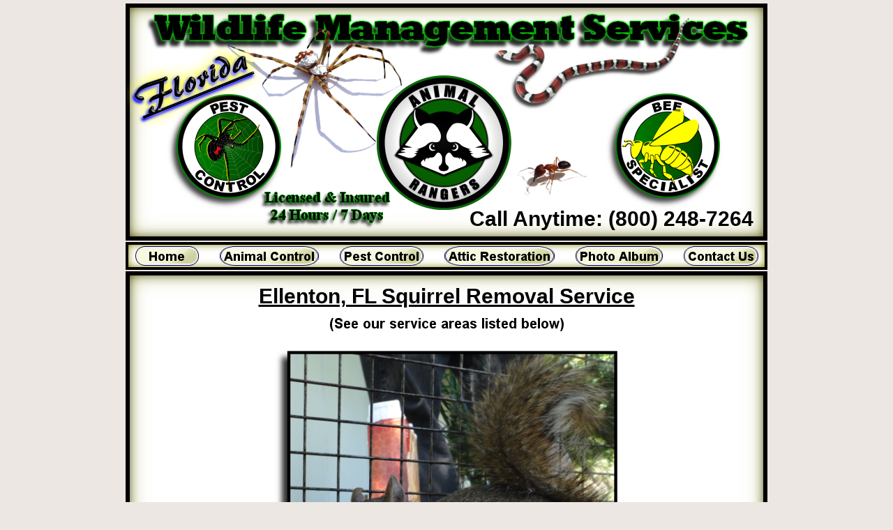

--- FILE ---
content_type: text/html
request_url: https://www.animalrangers.com/ellenton/squirrel_removal.html
body_size: 2572
content:
<!--$sitebuilder version="2.9.0" extra="Java(1.8.0_40)" md5="787ff8d11780e861934243490cc7affc"$-->
<!--$templateKey Blank||1.0.0$-->
<html>
  <head>
    <title>Ellenton, FL Squirrel Removal - Wildlife Control Services</title>
    <meta name="generator" content="SiteBuilder/2.9.0/1.8.0_40">
    <meta name="author" content="Noel Hanson">
    <meta name="description" content="Professional wildlife management specialists provide squirrel removal services in Ellenton, FL. We help capture and remove nuisance squirrels getting into the attic. Expert squirrel control trapping and removal services in Ellenton, FL.">
    <meta name="keywords" content="Ellenton, fl, florida, squirrel removal, squirrel control, squirrel trapper, animal trapper, animal control, wildlife control, get rid of squirrels, squirrels in the attic, rodent control, squirrel traps, squirrel capture, service, nuisance squirrel">
    <!--$page size 950, 4758$-->
    <!--$page margin 5, 15, 20, 15$-->
    <!--$centered$-->
    <!--$fontFamily Arial$-->
    <!--$fontSize 14$-->
    <style type="text/css"><!--
      BODY {font-family:"Arial"; font-size:14;margin:0px;padding:0px;text-align:center;min-width:950px;}
      P {font-family:"Arial"; font-size:14;}
      FORM {margin:0;padding:0;}
      #centerwrapper {text-align:left;width:950px;margin-left:auto;margin-right:auto;}
    --></style>
  </head>
  <body bgcolor="#ECE7E2" text="#000000" link="#0000FF" vlink="#800080" topmargin="0" leftmargin="0">

<!--$begin exclude$-->
    <div id="centerwrapper">
      <div id="root" style="position:absolute;width:950px;height:3044px;">
<!--$end exclude$-->
        <div id="e0" style="position:absolute;left:15;top:389;width:920;height:1635;"><img src="../images/bg_main2.jpg" width="920" height="1635" alt=""></div>        <div id="e1" style="position:absolute;left:15;top:347;width:920;height:40;"><img src="../images/bar_image2.png" width="920" height="40" alt=""></div>        <div id="e2" style="position:absolute;left:37;top:407;width:876;height:36;">
          <table border="0" cellspacing="0" cellpadding="0" width="876">
            <tr>
              <td nowrap height="36" align="center" valign="top"><span class="text"><b><u><font size="6"><span style="font-size:30px;line-height:35px;">Ellenton, FL Squirrel Removal Service<br soft></span></font></u></b></span></td>
            </tr>
          </table>
        </div>
        <div id="e3" style="position:absolute;left:29;top:353;width:893;height:28;"><!--$navbar 
name=Nav_Bar.nav
assetID=%NavbarAsset:/navigation_bars/Nav_Bar.nav
$--><!--$begin exclude$--><table border="0" cellspacing="0" cellpadding="0"><tr><td><a href="../index.html" onMouseOver="document.images['i4'].src='../sitebuilder/images/Nav_Bar-0-mouseOver-11104.png'" onMouseOut="document.images['i4'].src='../sitebuilder/images/Nav_Bar-0-inactive-11088.png'"><img name="i4" src="../sitebuilder/images/Nav_Bar-0-inactive-11088.png" border="0" width="91" height="28" alt=""/></a></td><td width="30" height="0"> <img src="" width="30" height="1" alt=""></td><td><a href="../wildlife_control.html" onMouseOver="document.images['i5'].src='../sitebuilder/images/Nav_Bar-1-mouseOver-11135.png'" onMouseOut="document.images['i5'].src='../sitebuilder/images/Nav_Bar-1-inactive-11119.png'"><img name="i5" src="../sitebuilder/images/Nav_Bar-1-inactive-11119.png" border="0" width="142" height="28" alt=""/></a></td><td width="30" height="0"> <img src="" width="30" height="1" alt=""></td><td><a href="../pest_exterminator.html" onMouseOver="document.images['i6'].src='../sitebuilder/images/Nav_Bar-2-mouseOver-33260.png'" onMouseOut="document.images['i6'].src='../sitebuilder/images/Nav_Bar-2-inactive-33245.png'"><img name="i6" src="../sitebuilder/images/Nav_Bar-2-inactive-33245.png" border="0" width="120" height="28" alt=""/></a></td><td width="30" height="0"> <img src="" width="30" height="1" alt=""></td><td><a href="../attic_insulation.html" onMouseOver="document.images['i7'].src='../sitebuilder/images/Nav_Bar-3-mouseOver-63177.png'" onMouseOut="document.images['i7'].src='../sitebuilder/images/Nav_Bar-3-inactive-63161.png'"><img name="i7" src="../sitebuilder/images/Nav_Bar-3-inactive-63161.png" border="0" width="158" height="28" alt=""/></a></td><td width="30" height="0"> <img src="" width="30" height="1" alt=""></td><td><a href="../florida_animal_control.html" onMouseOver="document.images['i8'].src='../sitebuilder/images/Nav_Bar-4-mouseOver-82057.png'" onMouseOut="document.images['i8'].src='../sitebuilder/images/Nav_Bar-4-inactive-82041.png'"><img name="i8" src="../sitebuilder/images/Nav_Bar-4-inactive-82041.png" border="0" width="125" height="28" alt=""/></a></td><td width="30" height="0"> <img src="" width="30" height="1" alt=""></td><td><a href="../info_page.html" onMouseOver="document.images['i9'].src='../sitebuilder/images/Nav_Bar-5-mouseOver-02962.png'" onMouseOut="document.images['i9'].src='../sitebuilder/images/Nav_Bar-5-inactive-02931.png'"><img name="i9" src="../sitebuilder/images/Nav_Bar-5-inactive-02931.png" border="0" width="107" height="28" alt=""/></a></td></tr></table><!--$end exclude$-->        </div>
        <div id="e10" style="position:absolute;left:287;top:451;width:377;height:25;">
          <table border="0" cellspacing="0" cellpadding="0" width="377">
            <tr>
              <td nowrap height="25" align="center"><map name="imageText10"></map>
<!--$begin exclude$--><img border=0 src="../sitebuilder/images/ellenton_squirrel_removal.html-0.png" width="377" height="25" usemap="#imageText10"><!--$end exclude$--><!--$imageText <span class="text"><b><font size="4"><span style="font-size:20px;line-height:24px;">(See our service areas listed below)<br soft></span></font></b></span>$--><!--$imageTextFile %ImageAssetImpl:/sitebuilder/images/ellenton_squirrel_removal.html-0.png$--></td>
            </tr>
          </table>
        </div>
        <div id="e11" style="position:absolute;left:550;top:1955;width:87;height:58;"><a href="toad_removal.html" onMouseOver="document.images['i11'].src='../images/next_9.png'; return true;"  onMouseOut="document.images['i11'].src='../images/next_7.png'"><!--$mouseOver %ImageAssetImpl:/images/next_9.png$--><img src="../images/next_7.png" width="87" height="58" border="0" alt="Ellenton, FL Toad Removal" name="i11"></a></div>        <div id="e12" style="position:absolute;left:307;top:1955;width:87;height:58;"><a href="snake_removal.html" onMouseOver="document.images['i12'].src='../images/back_8.png'; return true;"  onMouseOut="document.images['i12'].src='../images/back_9.png'"><!--$mouseOver %ImageAssetImpl:/images/back_8.png$--><img src="../images/back_9.png" width="87" height="58" border="0" alt="Ellenton, FL Snake Removal" name="i12"></a></div>        <div id="e13" style="position:absolute;left:429;top:1963;width:90;height:36;">
          <table border="0" cellspacing="0" cellpadding="0" width="90">
            <tr>
              <td nowrap height="36" align="center"><span class="text"><a href="../ellenton.html"><b><font size="6"><span style="font-size:30px;line-height:35px;">HOME<br soft></span></font></b></a></span></td>
            </tr>
          </table>
        </div>
        <div id="e14" style="position:absolute;left:46;top:1015;width:862;height:841;">
          <table border="0" cellspacing="0" cellpadding="0" width="862">
            <tr>
              <td nowrap height="841"><span class="text"><b><i><font size="6"><span style="font-size:30px;line-height:35px;">Need a professional squirrel removal service in Ellenton, <br soft>FL?<br><br></span></font></i></b><font size="6"><span style="font-size:30px;line-height:35px;">Animal Rangers provides squirrel removal, squirrel trapping and <br soft>squirrel control services in Ellenton, FL. Our nuisance wildlife <br soft>removal specialists provide expert </span></font><a href="wildlife_control_trappers.html"><font size="6"><span style="font-size:30px;line-height:35px;">animal control</span></font></a><font size="6"><span style="font-size:30px;line-height:35px;"> services to get <br soft>rid of </span></font><a href="animals_in_the_attic.html"><font size="6"><span style="font-size:30px;line-height:35px;">squirrels in the attic</span></font></a><font size="6"><span style="font-size:30px;line-height:35px;">. Our technicians provide a full <br soft>inspection to locate and seal entry points after the squirrel <br soft>capture service has been completed.<br><br>Nuisance wildlife management and squirrel removal services in <br soft>Ellenton, FL. Our team of wildlife experts provide fast response <br soft>to capture and remove nuisance squirrels from residential and <br soft>commercial properties. Ellenton, FL squirrel control trapping and <br soft>removal services with specialty humane squirrel traps.<br><br></span></font><b><i><font size="6"><span style="font-size:30px;line-height:35px;">Need to get rid of squirrels getting into the attic?<br><br></span></font></i></b><font size="6"><span style="font-size:30px;line-height:35px;">Animal Rangers, Inc. is a professional nuisance wildlife trapping <br soft>and removal company in Ellenton, FL. Our team of animal <br soft>control experts are equipped and experienced to handle all kinds <br soft>of animal problems. Please visit our </span></font><a href="../ellenton.html"><font size="6"><span style="font-size:30px;line-height:35px;">home page</span></font></a><font size="6"><span style="font-size:30px;line-height:35px;"> for a list of <br soft>wildlife control services in Ellenton, FL.<br></span></font><b><font size="6"><span style="font-size:30px;line-height:35px;">Call us anytime! &nbsp;(800) 248-7264<br soft></span></font></b></span></td>
            </tr>
          </table>
        </div>
        <div id="e15" style="position:absolute;left:225;top:499;width:500;height:500;"><img src="../images/squirrel_AR1.png" width="500" height="500" alt="Ellenton, FL Squirrel Removal Service"></div>        <div id="e16" style="position:absolute;left:15;top:5;width:920;height:340;"><img src="../images/bg_title2.png" width="920" height="340" alt=""></div>        <div id="e17" style="position:absolute;left:507;top:296;width:409;height:36;">
          <table border="0" cellspacing="0" cellpadding="0" width="409">
            <tr>
              <td nowrap height="36" align="center"><span class="text"><b><font size="6"><span style="font-size:30px;line-height:35px;">Call Anytime: (800) 248-7264<br soft></span></font></b></span></td>
            </tr>
          </table>
        </div>
        <div id="e18" style="position:absolute;left:18;top:2060;width:890;height:450;"><img src="../images/text_A3.png" width="890" height="450" alt=""></div>        <div id="e19" style="position:absolute;left:80;top:2121;width:792;height:316;">
          <table border="0" cellspacing="0" cellpadding="0" width="792">
            <tr>
              <td nowrap height="316" align="center"><span class="text"><b><font size="6"><span style="font-size:30px;line-height:35px;">Nuisance Wildlife, Animal Removal &amp; Pest Control <br soft>Services in Ellenton, FL.<br>(</span></font></b><a href="wildlife_control_trappers.html"><b><font size="6"><span style="font-size:30px;line-height:35px;">Animal Control</span></font></b></a><b><font size="6"><span style="font-size:30px;line-height:35px;"> + </span></font></b><a href="pest_control.html"><b><font size="6"><span style="font-size:30px;line-height:35px;">Pest Control</span></font></b></a><b><font size="6"><span style="font-size:30px;line-height:35px;">)<br></span></font></b><a href="armadillo_removal.html"><b><font size="6"><span style="font-size:30px;line-height:35px;">Armadillos</span></font></b></a><b><font size="6"><span style="font-size:30px;line-height:35px;">, &nbsp;</span></font></b><a href="bat_removal.html"><b><font size="6"><span style="font-size:30px;line-height:35px;">Bats</span></font></b></a><b><font size="6"><span style="font-size:30px;line-height:35px;">, &nbsp;</span></font></b><a href="bee_removal.html"><b><font size="6"><span style="font-size:30px;line-height:35px;">Bees</span></font></b></a><b><font size="6"><span style="font-size:30px;line-height:35px;"> / </span></font></b><a href="wasp_removal.html"><b><font size="6"><span style="font-size:30px;line-height:35px;">Wasps</span></font></b></a><b><font size="6"><span style="font-size:30px;line-height:35px;">, &nbsp;</span></font></b><a href="bird_removal.html"><b><font size="6"><span style="font-size:30px;line-height:35px;">Birds</span></font></b></a><b><font size="6"><span style="font-size:30px;line-height:35px;"> / </span></font></b><a href="pigeon_removal.html"><b><font size="6"><span style="font-size:30px;line-height:35px;">Pigeons</span></font></b></a><b><font size="6"><span style="font-size:30px;line-height:35px;">, &nbsp;<br soft></span></font></b><a href="bobcat_removal.html"><b><font size="6"><span style="font-size:30px;line-height:35px;">Bobcats</span></font></b></a><b><font size="6"><span style="font-size:30px;line-height:35px;">, &nbsp;</span></font></b><a href="cat_removal.html"><b><font size="6"><span style="font-size:30px;line-height:35px;">Feral Cats</span></font></b></a><b><font size="6"><span style="font-size:30px;line-height:35px;">, &nbsp;</span></font></b><a href="coyote_removal.html"><b><font size="6"><span style="font-size:30px;line-height:35px;">Coyotes</span></font></b></a><b><font size="6"><span style="font-size:30px;line-height:35px;">, &nbsp;</span></font></b><a href="dead_animal_removal.html"><b><font size="6"><span style="font-size:30px;line-height:35px;">Dead Animals</span></font></b></a><b><font size="6"><span style="font-size:30px;line-height:35px;">, &nbsp;</span></font></b><a href="duck_removal.html"><b><font size="6"><span style="font-size:30px;line-height:35px;">Ducks</span></font></b></a><b><font size="6"><span style="font-size:30px;line-height:35px;">, &nbsp;<br soft></span></font></b><a href="fox_removal.html"><b><font size="6"><span style="font-size:30px;line-height:35px;">Foxes</span></font></b></a><b><font size="6"><span style="font-size:30px;line-height:35px;">, &nbsp;</span></font></b><a href="gopher_removal.html"><b><font size="6"><span style="font-size:30px;line-height:35px;">Gophers</span></font></b></a><b><font size="6"><span style="font-size:30px;line-height:35px;">, &nbsp;</span></font></b><a href="hog_removal.html"><b><font size="6"><span style="font-size:30px;line-height:35px;">Hogs</span></font></b></a><b><font size="6"><span style="font-size:30px;line-height:35px;">, &nbsp;</span></font></b><a href="iguana_removal.html"><b><font size="6"><span style="font-size:30px;line-height:35px;">Iguanas</span></font></b></a><b><font size="6"><span style="font-size:30px;line-height:35px;">, &nbsp;</span></font></b><a href="lizard_removal.html"><b><font size="6"><span style="font-size:30px;line-height:35px;">Lizards</span></font></b></a><b><font size="6"><span style="font-size:30px;line-height:35px;">, &nbsp;</span></font></b><a href="mole_removal.html"><b><font size="6"><span style="font-size:30px;line-height:35px;">Moles</span></font></b></a><b><font size="6"><span style="font-size:30px;line-height:35px;">, &nbsp;<br soft></span></font></b><a href="opossum_removal.html"><b><font size="6"><span style="font-size:30px;line-height:35px;">Opossums</span></font></b></a><b><font size="6"><span style="font-size:30px;line-height:35px;">, &nbsp;</span></font></b><a href="peacock_removal.html"><b><font size="6"><span style="font-size:30px;line-height:35px;">Peacocks</span></font></b></a><b><font size="6"><span style="font-size:30px;line-height:35px;">, &nbsp;</span></font></b><a href="raccoon_removal.html"><b><font size="6"><span style="font-size:30px;line-height:35px;">Raccoons</span></font></b></a><b><font size="6"><span style="font-size:30px;line-height:35px;">, &nbsp;</span></font></b><a href="rat_removal.html"><b><font size="6"><span style="font-size:30px;line-height:35px;">Rats</span></font></b></a><b><font size="6"><span style="font-size:30px;line-height:35px;"> / </span></font></b><a href="mouse_removal.html"><b><font size="6"><span style="font-size:30px;line-height:35px;">Mice</span></font></b></a><b><font size="6"><span style="font-size:30px;line-height:35px;">, &nbsp;<br soft></span></font></b><a href="snake_removal.html"><b><font size="6"><span style="font-size:30px;line-height:35px;">Snakes</span></font></b></a><b><font size="6"><span style="font-size:30px;line-height:35px;">, &nbsp;</span></font></b><a href="squirrel_removal.html"><b><font size="6"><span style="font-size:30px;line-height:35px;">Squirrels</span></font></b></a><b><font size="6"><span style="font-size:30px;line-height:35px;">, &nbsp;</span></font></b><a href="toad_removal.html"><b><font size="6"><span style="font-size:30px;line-height:35px;">Toads</span></font></b></a><b><font size="6"><span style="font-size:30px;line-height:35px;"> / </span></font></b><a href="frog_removal.html"><b><font size="6"><span style="font-size:30px;line-height:35px;">Frogs</span></font></b></a><b><font size="6"><span style="font-size:30px;line-height:35px;">, &nbsp;</span></font></b><a href="attic_restoration.html"><b><font size="6"><span style="font-size:30px;line-height:35px;">Attic Restorations</span></font></b></a><b><font size="6"><span style="font-size:30px;line-height:35px;">, &nbsp;<br soft></span></font></b><a href="animal_exclusions.html"><b><font size="6"><span style="font-size:30px;line-height:35px;">Animal Exclusions</span></font></b></a><b><font size="6"><span style="font-size:30px;line-height:35px;">, &nbsp;Etc.<br soft></span></font></b></span></td>
            </tr>
          </table>
        </div>
        <div id="e20" style="position:absolute;left:101;top:2524;width:750;height:500;"><img src="../images/2015_team1.png" width="750" height="500" alt=""></div><!--$begin exclude$-->
      </div>
    </div>
<!--$end exclude$-->
  </body>
</html>
